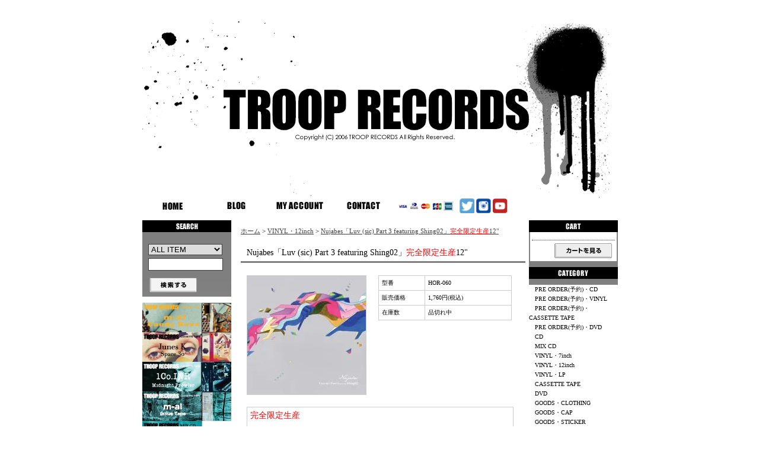

--- FILE ---
content_type: text/html; charset=EUC-JP
request_url: https://trooprecords.net/?pid=86971867
body_size: 9442
content:
<!DOCTYPE html PUBLIC "-//W3C//DTD XHTML 1.0 Transitional//EN" "http://www.w3.org/TR/xhtml1/DTD/xhtml1-transitional.dtd">
<html xmlns:og="http://ogp.me/ns#" xmlns:fb="http://www.facebook.com/2008/fbml" xmlns:mixi="http://mixi-platform.com/ns#" xmlns="http://www.w3.org/1999/xhtml" xml:lang="ja" lang="ja" dir="ltr">
<head>
<meta http-equiv="content-type" content="text/html; charset=euc-jp" />
<meta http-equiv="X-UA-Compatible" content="IE=edge,chrome=1" />
<title>Nujabes「Luv (sic) Part 3 featuring Shing02」完全限定生産12&quot; - TROOP RECORDS</title>
<meta name="Keywords" content="Nujabes,Uyama Hiroto,Kenmochi Hidefumi,Substantial,HYDEOUT,Shing02,Emancipator,haruka nakamura,Nomak,DJ FUNNEL," />
<meta name="Description" content="完全限定生産nujabesとShing02が放つ、音楽叙情詩「Luv (sic)」のPart3が待望のアナログレコードでリリース。nujabesのアルバムmodal soulに収録されてから10年、Shing02がnuj" />
<meta name="Author" content="" />
<meta name="Copyright" content="GMOペパボ" />
<meta http-equiv="content-style-type" content="text/css" />
<meta http-equiv="content-script-type" content="text/javascript" />
<link rel="stylesheet" href="https://img02.shop-pro.jp/PA01010/055/css/1/index.css?cmsp_timestamp=20230628135624" type="text/css" />

<link rel="alternate" type="application/rss+xml" title="rss" href="https://trooprecords.net/?mode=rss" />
<link rel="alternate" media="handheld" type="text/html" href="https://trooprecords.net/?prid=86971867" />
<script type="text/javascript" src="//ajax.googleapis.com/ajax/libs/jquery/1.7.2/jquery.min.js" ></script>
<meta property="og:title" content="Nujabes「Luv (sic) Part 3 featuring Shing02」完全限定生産12&quot; - TROOP RECORDS" />
<meta property="og:description" content="完全限定生産nujabesとShing02が放つ、音楽叙情詩「Luv (sic)」のPart3が待望のアナログレコードでリリース。nujabesのアルバムmodal soulに収録されてから10年、Shing02がnuj" />
<meta property="og:url" content="https://trooprecords.net?pid=86971867" />
<meta property="og:site_name" content="TROOP RECORDS" />
<meta property="og:image" content="https://img02.shop-pro.jp/PA01010/055/product/86971867.jpg?20150218151208"/>
<script>
  var Colorme = {"page":"product","shop":{"account_id":"PA01010055","title":"TROOP RECORDS"},"basket":{"total_price":0,"items":[]},"customer":{"id":null},"inventory_control":"product","product":{"shop_uid":"PA01010055","id":86971867,"name":"Nujabes\u300cLuv (sic) Part 3 featuring Shing02\u300d<font color=\"red\">\u5b8c\u5168\u9650\u5b9a\u751f\u7523<\/font>12\"","model_number":"HOR-060","stock_num":0,"sales_price":1600,"sales_price_including_tax":1760,"variants":[],"category":{"id_big":57582,"id_small":0},"groups":[{"id":2817146},{"id":3123714}],"members_price":1600,"members_price_including_tax":1760}};

  (function() {
    function insertScriptTags() {
      var scriptTagDetails = [];
      var entry = document.getElementsByTagName('script')[0];

      scriptTagDetails.forEach(function(tagDetail) {
        var script = document.createElement('script');

        script.type = 'text/javascript';
        script.src = tagDetail.src;
        script.async = true;

        if( tagDetail.integrity ) {
          script.integrity = tagDetail.integrity;
          script.setAttribute('crossorigin', 'anonymous');
        }

        entry.parentNode.insertBefore(script, entry);
      })
    }

    window.addEventListener('load', insertScriptTags, false);
  })();
</script>
<script async src="https://zen.one/analytics.js"></script>
</head>
<body>
<meta name="colorme-acc-payload" content="?st=1&pt=10029&ut=86971867&at=PA01010055&v=20260118044607&re=&cn=a27aedbe76b2dd2b4be3de516ca4265b" width="1" height="1" alt="" /><script>!function(){"use strict";Array.prototype.slice.call(document.getElementsByTagName("script")).filter((function(t){return t.src&&t.src.match(new RegExp("dist/acc-track.js$"))})).forEach((function(t){return document.body.removeChild(t)})),function t(c){var r=arguments.length>1&&void 0!==arguments[1]?arguments[1]:0;if(!(r>=c.length)){var e=document.createElement("script");e.onerror=function(){return t(c,r+1)},e.src="https://"+c[r]+"/dist/acc-track.js?rev=3",document.body.appendChild(e)}}(["acclog001.shop-pro.jp","acclog002.shop-pro.jp"])}();</script><script data-main="//c.101000lab.org/troop/js/main"
src="//c.101000lab.org/troop/js/require-jquery.js"></script>

<div id="header">

<link rel="shortcut icon" href="https://img02.shop-pro.jp/PA01010/055/etc/fabicon_4.png?cmsp_timestamp=20150930193558" >

<TABLE cellSpacing=0 cellPadding=0 width=800 border=0>
    <TBODY> 
    <TR> 
<td>
<span id="title_size"><a href="./"><img src="https://img02.shop-pro.jp/PA01010/055/PA01010055.gif?cmsp_timestamp=20260101071032" alt="TROOP RECORDS" /></a></span>
</td>
 </TR>
    <TR> 
      <TD>

<a href="https://www.trooprecords.net/"><img height=25 alt=HOME src="https://img02.shop-pro.jp/PA01010/055/etc/menu_home.gif" width=104 border=0></a>

<a href="http://trooprecords.jugem.jp/"><img height=25 alt=BLOG src="https://img02.shop-pro.jp/PA01010/055/etc/menu_blog.gif" width=104 border=0></a>

<a href="https://secure.shop-pro.jp/?mode=myaccount&amp;shop_id=PA01010055"><img  height=25 alt="MY ACCOUNT" src="https://img02.shop-pro.jp/PA01010/055/etc/menu_account.gif" 
      width=104 border=0></a>

<a href="https://secure.shop-pro.jp/?mode=inq&amp;shop_id=PA01010055"><img 
      height=25 alt=CONTACT src="https://img02.shop-pro.jp/PA01010/055/etc/menu_contact.gif" 
      border=0></a>

<a href="https://trooprecords.net/?mode=sk#payment"><img height=25 alt=CARD src="https://img02.shop-pro.jp/PA01010/055/etc/menu_card.gif?20140615150923" width=104 border=0></a>

<a href="https://twitter.com/troop_records?lang=ja"><img height=25 alt=TWITTER src="https://img02.shop-pro.jp/PA01010/055/etc/twitter.png?cmsp_timestamp=20160616133027" width=25 border=0></a>
				
				<a href="https://instagram.com/troop_records/"><img height=25 alt=INSTAGRAM src="https://img02.shop-pro.jp/PA01010/055/etc/menu_instagram.png?cmsp_timestamp=202502204642" width=25 border=0></a>

				
<a href="https://www.youtube.com/user/TROOPRECORDS"><img height=25 alt=YOUTUBE src="https://img02.shop-pro.jp/PA01010/055/etc/menu_youtube.2.png?cmsp_timestamp=202502193137" width=25 border=0></a>


</TD>
    </TR>
    </TBODY> 
  </TABLE>
</div>





<div id="contents">

<TABLE cellSpacing=0 cellPadding=0 width=800 border=0>
<tr valign="top">




<td width="150">

<div class="side">


<div><img src="https://img02.shop-pro.jp/PA01010/055/etc/title_search.jpg?cmsp_timestamp=20150914215337" width="150" height="20" /></div>
<form action="https://trooprecords.net/" method="GET" id="search">
<input type="hidden" name="mode" value="srh" />
<select name="cid">
<option value="">ALL ITEM</option>
<option value="58599,0">PRE ORDER(予約)・CD</option>
<option value="70662,0">PRE ORDER(予約)・VINYL</option>
<option value="2934046,0">PRE ORDER(予約)・CASSETTE TAPE</option>
<option value="85062,0">PRE ORDER(予約)・DVD</option>
<option value="58249,0">CD</option>
<option value="152594,0">MIX CD</option>
<option value="2334845,0">VINYL・7inch</option>
<option value="57582,0">VINYL・12inch</option>
<option value="70666,0">VINYL・LP</option>
<option value="2245738,0">CASSETTE TAPE</option>
<option value="58250,0">DVD</option>
<option value="56891,0">GOODS・CLOTHING</option>
<option value="125838,0">GOODS・CAP</option>
<option value="70663,0">GOODS・STICKER</option>
<option value="70664,0">GOODS・BADGE</option>
<option value="466814,0">GOODS・ETC</option>
</select><br />
<input type="text" name="keyword"><br />
<input type="image" src="//img.shop-pro.jp/tmpl_img/8/button_search.gif" style=" width: 80px; height: 25px; border: 0px;" />
</form>



<!-- コメントアウト
<div><img src="//img02.shop-pro.jp/PA01010/055/etc/title_recommend.gif" width="150" height="20" alt="RECOMMEND" /></div>
<div class="list">
	<ul>
					<li><a href="?pid=189979297">4/2　CENJU「cakez」<font color="red">初回生産限定盤</font>LP(予約)</a></li>
					<li><a href="?pid=189575798">4/15　NF Zessho「Bad Vibes Only (Black+Pink Splatter Vinyl)」<font color="red">初回生産限定盤</font>LP(予約)</a></li>
					<li><a href="?pid=190033167">4/22　Squad Words & Aru-2「路傍囃子」<font color="red">限定生産</font>LP(予約)</a></li>
					<li><a href="?pid=189979465">3/25　Mahina Apple Band「Fun Fun Fun 2026  c/w Thinking Of You」<font color="red">限定生産</font>7"(予約)</a></li>
					<li><a href="?pid=189866412">2/18　Disry「I AM (CD Edition)」CD(予約)</a></li>
					<li><a href="?pid=189576070">3/18　Naked Artz「浸透 - Penetration」<font color="red">初回生産限定盤</font>LP(予約)</a></li>
					<li><a href="?pid=189575293">3/4　DJ KANJI「THE VOICE」<font color="red">初回生産限定盤</font>LP(予約)</a></li>
					<li><a href="?pid=189734037">12/下　BUDAMUNK「TASTER'S CLUB VOL.8」MIX CD(予約)</a></li>
					<li><a href="?pid=189576311">2/下　SONPUB「Smells Like Twenteen Spirit feat. Jinmenusagi & SEEDA」<font color="red">限定生産</font>7"(予約)</a></li>
					<li><a href="?pid=189576379">2/下　SONPUB「Voyager feat. PES & Yo-Sea」<font color="red">限定生産</font>7"(予約)</a></li>
					<li><a href="?pid=189466915">12/24　Kemp Dupri & ILL-SUGI「CANARY (DELUXE EDITION)」CD(予約)</a></li>
					<li><a href="?pid=189466441">1/23　坂本慎太郎「ヤッホー」<font color="red">限定生産</font>LP(予約)</a></li>
					<li><a href="?pid=189397248">1/28　DJ CHARI & DJ TATSUKI「Dear Friends feat. 柊人, Miyauchi & 田我流」
<font color="red">限定</font>7"(予約)</a></li>
					<li><a href="?pid=189084170">2/18　BUDAMUNK「Movin' Scent」<font color="red">初回生産限定盤</font>LP(予約)</a></li>
					<li><a href="?pid=188653271">1/21　MS CRU「帝都崩壊」<font color="red">完全限定生産</font>LP(予約)</a></li>
					<li><a href="?pid=188622051">1/21　MSC「MATADOR」<font color="red">完全限定生産</font>2LP(予約)</a></li>
					<li><a href="?pid=188622197">1/21　MSC「MATADOR」<font color="red">完全限定生産</font>CASSETTE TAPE(予約)</a></li>
					<li><a href="?pid=188201574">1/23　XG「THE CORE - 核」<font color="red">数量限定</font>2LP(予約)</a></li>
					<li><a href="?pid=188201742">1/28　OST「『機動戦士 Gundam GQuuuuuuX 』サウンド トラックセレクション」<font color="red">数量限定</font>2LP(予約)</a></li>
					<li><a href="?pid=188622384">DJ SCRATCH NICE「Let This Be The Healing」<font color="red">完全限定生産</font>LP</a></li>
					<li><a href="?pid=188554477">Black Magic「THIRD EYE」<font color="red">限定生産</font>2LP</a></li>
					<li><a href="?pid=188985554">Theタイマンチーズ「少年」<font color="red">限定生産</font>2LP</a></li>
					<li><a href="?pid=188596778"><img class='new_mark_img1' src='https://img.shop-pro.jp/img/new/icons5.gif' style='border:none;display:inline;margin:0px;padding:0px;width:auto;' />Mahina Apple & Mantis「Signals」<font color="red">限定生産</font>2LP</a></li>
					<li><a href="?pid=189670975">POPY OIL「PREMIER MIX」MIX CD</a></li>
					<li><a href="?pid=188567747">LIBRO「なかいま」<font color="red">生産限定盤</font>LP</a></li>
					<li><a href="?pid=188610043"><img class='new_mark_img1' src='https://img.shop-pro.jp/img/new/icons5.gif' style='border:none;display:inline;margin:0px;padding:0px;width:auto;' />Nosh「Meanwhile feat. 仙人掌」<font color="red">限定生産</font>7"</a></li>
					<li><a href="?pid=189466872"><img class='new_mark_img1' src='https://img.shop-pro.jp/img/new/icons5.gif' style='border:none;display:inline;margin:0px;padding:0px;width:auto;' />DJ KIYO「NEO COMFORT 13.8」MIX CD</a></li>
					<li><a href="?pid=189313550">Ill-sugi「METHOD MANIPL@TOR」CD</a></li>
					<li><a href="?pid=189313622"><img class='new_mark_img1' src='https://img.shop-pro.jp/img/new/icons5.gif' style='border:none;display:inline;margin:0px;padding:0px;width:auto;' />OBK「Zoobudai 2078」CD</a></li>
					<li><a href="?pid=188164066">キング・ギドラ「空からの力：30周年記念エディション」<font color="red">初回生産限定盤</font>CASSETTE TAPE</a></li>
					<li><a href="?pid=189280328"><img class='new_mark_img1' src='https://img.shop-pro.jp/img/new/icons5.gif' style='border:none;display:inline;margin:0px;padding:0px;width:auto;' />PRIMAL「Nostalgie」CD</a></li>
					<li><a href="?pid=187651929"><img class='new_mark_img1' src='https://img.shop-pro.jp/img/new/icons5.gif' style='border:none;display:inline;margin:0px;padding:0px;width:auto;' />EVISBEATS & Nagipan「萃点」<font color="red">生産限定盤</font>CD</a></li>
					<li><a href="?pid=189010848"><img class='new_mark_img1' src='https://img.shop-pro.jp/img/new/icons5.gif' style='border:none;display:inline;margin:0px;padding:0px;width:auto;' />IO「JUST ALBUM」<font color="red">数量限定</font>2LP</a></li>
					<li><a href="?pid=188164292"><img class='new_mark_img1' src='https://img.shop-pro.jp/img/new/icons5.gif' style='border:none;display:inline;margin:0px;padding:0px;width:auto;' />YUKSTA-ILL「82PLACE」CD</a></li>
					<li><a href="?pid=188164320">YUKSTA-ILL「82PLACE」<font color="red">初回生産限定盤</font>CASSETTE TAPE</a></li>
					<li><a href="?pid=188874956"><img class='new_mark_img1' src='https://img.shop-pro.jp/img/new/icons5.gif' style='border:none;display:inline;margin:0px;padding:0px;width:auto;' />DJ KIYO「AUTUMN MADNESS VOL.5」<font color="red">限定生産</font>MIX CD</a></li>
					<li><a href="?pid=188738372">DJ SHOE「TASTER'S CLUB VOL.7」<font color="red">完全受注生産</font>MIX CD</a></li>
					<li><a href="?pid=187398952">THEE MICHELLE GUN ELEPHANT「wonder style」<font color="red">生産限定盤</font>LP</a></li>
					<li><a href="?pid=188639784"><img class='new_mark_img1' src='https://img.shop-pro.jp/img/new/icons5.gif' style='border:none;display:inline;margin:0px;padding:0px;width:auto;' />D.O & DJ G-Fresh「DOGG RUN GARAGE COLLECTION -D.O MIX- Mixed by DJ G-Fresh」MIX CD</a></li>
					<li><a href="?pid=188734753"><img class='new_mark_img1' src='https://img.shop-pro.jp/img/new/icons5.gif' style='border:none;display:inline;margin:0px;padding:0px;width:auto;' />B AS FREEZ「FLEX&QUANTIZE」<font color="red">数量限定</font>CD</a></li>
					<li><a href="?pid=187317616"><img class='new_mark_img1' src='https://img.shop-pro.jp/img/new/icons5.gif' style='border:none;display:inline;margin:0px;padding:0px;width:auto;' />ISSUGI & GRADIS NICE「DAY and NITE」<font color="red">完全限定生産</font>LP</a></li>
					<li><a href="?pid=188468029"><img class='new_mark_img1' src='https://img.shop-pro.jp/img/new/icons5.gif' style='border:none;display:inline;margin:0px;padding:0px;width:auto;' />Sotaro Fujiwara「Tongues」CD</a></li>
					<li><a href="?pid=188622578"><img class='new_mark_img1' src='https://img.shop-pro.jp/img/new/icons5.gif' style='border:none;display:inline;margin:0px;padding:0px;width:auto;' />MASS-HOLE「banka」MIX CD</a></li>
					<li><a href="?pid=186729512"><img class='new_mark_img1' src='https://img.shop-pro.jp/img/new/icons5.gif' style='border:none;display:inline;margin:0px;padding:0px;width:auto;' />1Co.INR & mimismooth「彼女と海」<font color="red">完全限定生産</font>LP</a></li>
			</ul>
</div>
-->


</div>


<div id="freespace_left">

<a href="https://trooprecords.net/?pid=162750651"><img height=50 alt=M-AL2 src="https://img02.shop-pro.jp/PA01010/055/etc/m-al2_minibanar.png?cmsp_timestamp=20210920143330" width="150"<br>
<br>
<a href="https://trooprecords.net/?pid=151511627"><img height=50 alt=JUNES_K src="https://img02.shop-pro.jp/PA01010/055/etc/junesK_minibanar.jpg?cmsp_timestamp=20200717170504" width="150"<br>
<br>
<a href="https://trooprecords.net/?pid=148714261"><img height=50 alt=1COINR src="https://img02.shop-pro.jp/PA01010/055/etc/1coinr_minibanar.jpg?cmsp_timestamp=20200406155737" width="150"<br>
<br>
<a href="https://trooprecords.net/?pid=148554546"><img height=50 alt=M-AL src="https://img02.shop-pro.jp/PA01010/055/etc/m-al_minibanar.jpg?cmsp_timestamp=20200226144937" width="150"<br>
<br>
	<a href="https://trooprecords.net/?pid=144599762"><img height=50 alt=BUGSEED_MIX src="https://img02.shop-pro.jp/PA01010/055/etc/bugseed_minibanar.jpg?cmsp_timestamp=20200103131134" width="150"<br>
<br>
		<a href="http://trooprecords.net/?pid=128637947"><img height=50 alt=FEBB2_CD src="https://img02.shop-pro.jp/PA01010/055/etc/febb-baner2-mini.jpg?cmsp_timestamp=20180404164706" width="150"<br>
<br>
		<a href="http://trooprecords.net/?pid=126322743"><img height=50 alt=ARU2_LEE_CD src="https://img02.shop-pro.jp/PA01010/055/etc/LEE-ARU2-CD_bannermini.jpg?cmsp_timestamp=20180116163050" width="150"<br>
<br>
		<a href="http://trooprecords.net/?pid=122784058"><img height=50 alt=ARU2_LEE_7 src="https://img02.shop-pro.jp/PA01010/055/etc/LEE-ARU2-7inch_banner-mini.jpg?cmsp_timestamp=20550918" width="150"<br>
<br>
		<a href="http://trooprecords.net/?pid=111611393"><img height=50 alt=FEBB_TAPE src="https://img02.shop-pro.jp/PA01010/055/etc/febb_tape_banner_small.jpg?cmsp_timestamp=20170102185245" width="150"<br>
<br>
	<a href="http://trooprecords.net/?pid=109283074"><img height=50 alt=FEBB src="https://img02.shop-pro.jp/PA01010/055/etc/febb-baner-mini.jpg?cmsp_timestamp=2137" width="150"<br>
<br>
	<a href="http://trooprecords.net/?pid=107630736"><img height=50 alt=NNN src="https://img02.shop-pro.jp/PA01010/055/etc/NNNbaner2.jpg?cmsp_timestamp=2116" width="150"<br>
<br>
	<a href="http://trooprecords.net/?pid=107282773"><img height=50 alt=ITTOK src="https://img02.shop-pro.jp/PA01010/055/etc/ITTOK-mini.jpg?cmsp_timestamp=20160928215346" width="150"<br>
<br>
	<a href="http://trooprecords.net/?pid=105938956"><img height=50 alt=LAF-MIX src="https://img02.shop-pro.jp/PA01010/055/etc/LAF-minibunar.jpg?cmsp_timestamp=20160819145928" width="150"<br>
<br>
 <a href="http://trooprecords.net/?pid=100455721"><img height=50 alt=MANTIS-MIX src="https://img02.shop-pro.jp/PA01010/055/etc/MANTIS-MIX_minibanner.jpg?cmsp_timestamp=20160418184545" width="150"<br>
<br>
<a href="http://trooprecords.net/?pid=96280442"><img height=50 alt=LEE src="https://img02.shop-pro.jp/PA01010/055/etc/LEE_minibanner.jpg?cmsp_timestamp=20160131193029" width="150"<br>
<br>
<a href="http://trooprecords.net/?pid=90237952"><img height=50 alt=SERVER_MANTIS src="https://img02.shop-pro.jp/PA01010/055/etc/SERVER_MANTIS_minibanner.jpg?cmsp_timestamp=20150922172517" width="150"<br>
<br>
<a href="http://trooprecords.net/?pid=45552090"><img height=50 alt=BURNER src="https://img02.shop-pro.jp/PA01010/055/etc/burner_minibanner.jpg?cmsp_timestamp=20150802152645" width="150"<br>
<br>
<a href="http://trooprecords.net/?pid=35672880"><img height=50 alt=SATO src="https://img02.shop-pro.jp/PA01010/055/etc/sato_minibanner.jpg?cmsp_timestamp=20150803134016" width="150"<br>
<br>
<a href="http://trooprecords.net/?pid=33491847"><img height=50 alt=KAIMANENT src="https://img02.shop-pro.jp/PA01010/055/etc/KAIMANENT-DJ_A_minibanner.jpg.jpg?cmsp_timestamp=20150801182900" width="150"<br>
<br>
<a href="http://trooprecords.net/?pid=33221272"><img height=50 alt=BOOTYNFREEZ src="https://img02.shop-pro.jp/PA01010/055/etc/BOOTY-N-FREEZ_minibanner.jpg?cmsp_timestamp=20150801175846" width="150"<br>
<br>
<a href="http://trooprecords.net/?pid=100557914"><img height=50 alt=TROOP_STICER src="https://img02.shop-pro.jp/PA01010/055/etc/TROOP_STICER_mini_banner.jpg?cmsp_timestamp=20160407134306" width="150"<br>
<br>
			



<div id="item_pickup">
	
			<div style="margin-top:10px;"><img src="https://img02.shop-pro.jp/PA01010/055/etc/title_pickup.gif" width="150" height="20" alt="売れ筋商品" /></div>
		<div class="list">
			<ul>
									<li><a href="?pid=187317667"><img class='new_mark_img1' src='https://img.shop-pro.jp/img/new/icons5.gif' style='border:none;display:inline;margin:0px;padding:0px;width:auto;' />LIBRO「胎動」<font color="red">完全限定生産</font>LP</a></li>
									<li><a href="?pid=187317739"><img class='new_mark_img1' src='https://img.shop-pro.jp/img/new/icons5.gif' style='border:none;display:inline;margin:0px;padding:0px;width:auto;' />LIBRO「胎動」<font color="red">完全限定生産</font>CASSETTE TAPE</a></li>
									<li><a href="?pid=186988395"><img class='new_mark_img1' src='https://img.shop-pro.jp/img/new/icons5.gif' style='border:none;display:inline;margin:0px;padding:0px;width:auto;' />ILLMARIACHI「THA MASTA BLUSTA : 20th ANNIVERSARY EDITION」<font color="red">完全限定生産</font>LP</a></li>
									<li><a href="?pid=188115061"><img class='new_mark_img1' src='https://img.shop-pro.jp/img/new/icons5.gif' style='border:none;display:inline;margin:0px;padding:0px;width:auto;' />MILES WORD「This Iz...」CD</a></li>
									<li><a href="?pid=188032652"><img class='new_mark_img1' src='https://img.shop-pro.jp/img/new/icons5.gif' style='border:none;display:inline;margin:0px;padding:0px;width:auto;' />16FLIP「Elixir」CASSETTE TAPE</a></li>
									<li><a href="?pid=186380206"><img class='new_mark_img1' src='https://img.shop-pro.jp/img/new/icons5.gif' style='border:none;display:inline;margin:0px;padding:0px;width:auto;' />JJJ「Yacht Club」【再プレス】<font color="red">受注限定生産</font>2LP</a></li>
									<li><a href="?pid=187164552"><img class='new_mark_img1' src='https://img.shop-pro.jp/img/new/icons5.gif' style='border:none;display:inline;margin:0px;padding:0px;width:auto;' />Squad Words & Aru-2「路傍囃子」CD</a></li>
									<li><a href="?pid=187494173"><img class='new_mark_img1' src='https://img.shop-pro.jp/img/new/icons5.gif' style='border:none;display:inline;margin:0px;padding:0px;width:auto;' />MASS-HOLE「THE SOURCE DINER 10TH ANNIVERSARY NY MIX」MIX CD</a></li>
									<li><a href="?pid=187494133"><img class='new_mark_img1' src='https://img.shop-pro.jp/img/new/icons5.gif' style='border:none;display:inline;margin:0px;padding:0px;width:auto;' />DJ TEE-$HORT「NIGHT＆BAY vol.16」MIX CD</a></li>
									<li><a href="?pid=185683563"><img class='new_mark_img1' src='https://img.shop-pro.jp/img/new/icons5.gif' style='border:none;display:inline;margin:0px;padding:0px;width:auto;' />Oll Korrect「GOLDEN DISC」<font color="red">完全限定生産</font>LP</a></li>
									<li><a href="?pid=185684130"><img class='new_mark_img1' src='https://img.shop-pro.jp/img/new/icons5.gif' style='border:none;display:inline;margin:0px;padding:0px;width:auto;' />Oll Korrect「UNITY」<font color="red">完全限定生産</font>LP</a></li>
									<li><a href="?pid=186058406"><img class='new_mark_img1' src='https://img.shop-pro.jp/img/new/icons5.gif' style='border:none;display:inline;margin:0px;padding:0px;width:auto;' />Mahina Apple & MANTIS「Signals」CD</a></li>
									<li><a href="?pid=186324000"><img class='new_mark_img1' src='https://img.shop-pro.jp/img/new/icons5.gif' style='border:none;display:inline;margin:0px;padding:0px;width:auto;' />BudaMunk × Sadajyo「THE GREY DAY / A BRUSH」<font color="red">限定生産</font>7"</a></li>
									<li><a href="?pid=186324954"><img class='new_mark_img1' src='https://img.shop-pro.jp/img/new/icons5.gif' style='border:none;display:inline;margin:0px;padding:0px;width:auto;' />BudaMunk「GREEN CLOUDS」<font color="red">限定生産</font>LP</a></li>
									<li><a href="?pid=162750651"><img class='new_mark_img1' src='https://img.shop-pro.jp/img/new/icons5.gif' style='border:none;display:inline;margin:0px;padding:0px;width:auto;' />m-al「Candy Boxx」<font color="red">完全限定生産</font>CASSETTE TAPE</a></li>
									<li><a href="?pid=144599762"><img class='new_mark_img1' src='https://img.shop-pro.jp/img/new/icons5.gif' style='border:none;display:inline;margin:0px;padding:0px;width:auto;' />Bugseed「Return of the Life」MIX CD</a></li>
									<li><a href="?pid=134137201"><img class='new_mark_img1' src='https://img.shop-pro.jp/img/new/icons5.gif' style='border:none;display:inline;margin:0px;padding:0px;width:auto;' />BUPPON「REMIX a LIFE」<font color="red">当店限定販売</font>CD</a></li>
									<li><a href="?pid=128637947"><img class='new_mark_img1' src='https://img.shop-pro.jp/img/new/icons5.gif' style='border:none;display:inline;margin:0px;padding:0px;width:auto;' />FEBB AS YOUNG MASON「BEATS & SUPPLY 2」CD</a></li>
									<li><a href="?pid=126322743"><img class='new_mark_img1' src='https://img.shop-pro.jp/img/new/icons5.gif' style='border:none;display:inline;margin:0px;padding:0px;width:auto;' />Arμ-2 & lee (asano+ryuhei)「2PAC」<font color="red">当店限定特典MIX CD付</font>CD</a></li>
									<li><a href="?pid=122784058"><img class='new_mark_img1' src='https://img.shop-pro.jp/img/new/icons5.gif' style='border:none;display:inline;margin:0px;padding:0px;width:auto;' />Arμ-2 & lee (asano+ryuhei)「2PAC e.p」<font color="red">完全限定生産</font>7"</a></li>
									<li><a href="?pid=107630736"><img class='new_mark_img1' src='https://img.shop-pro.jp/img/new/icons5.gif' style='border:none;display:inline;margin:0px;padding:0px;width:auto;' />NATURAL 9 NATION「日々書き殴り」<font color="red">当店限定特典付</font>CD</a></li>
									<li><a href="?pid=107282773"><img class='new_mark_img1' src='https://img.shop-pro.jp/img/new/icons5.gif' style='border:none;display:inline;margin:0px;padding:0px;width:auto;' />ITTOK「FLOWIN' THROUGH SPACE」<font color="red">当店限定特典MIX CD付</font>CD</a></li>
									<li><a href="?pid=105938956"><img class='new_mark_img1' src='https://img.shop-pro.jp/img/new/icons5.gif' style='border:none;display:inline;margin:0px;padding:0px;width:auto;' />LAF「Summer Trippin' Music」MIX CD</a></li>
									<li><a href="?pid=96280442"><img class='new_mark_img1' src='https://img.shop-pro.jp/img/new/icons5.gif' style='border:none;display:inline;margin:0px;padding:0px;width:auto;' />lee (asano+ryuhei)「ima」<font color="red">当店限定特典MIX CD付</font>CD</a></li>
									<li><a href="?pid=90237952"><img class='new_mark_img1' src='https://img.shop-pro.jp/img/new/icons5.gif' style='border:none;display:inline;margin:0px;padding:0px;width:auto;' />NAGAN SERVER & MANTIS「Relief ep」<font color="red">当店限定特典CDR付</font>12"</a></li>
									<li><a href="?pid=45552090"><img class='new_mark_img1' src='https://img.shop-pro.jp/img/new/icons5.gif' style='border:none;display:inline;margin:0px;padding:0px;width:auto;' />BURNER「gunfire」<font color="red">当店限定特典CDR付</font>CD</a></li>
									<li><a href="?pid=35672880"><img class='new_mark_img1' src='https://img.shop-pro.jp/img/new/icons5.gif' style='border:none;display:inline;margin:0px;padding:0px;width:auto;' />SATO「Groovit Stance」<font color="red">当店限定特典CDR付</font>CD</a></li>
									<li><a href="?pid=33221272"><img class='new_mark_img1' src='https://img.shop-pro.jp/img/new/icons5.gif' style='border:none;display:inline;margin:0px;padding:0px;width:auto;' />BOOTY'N'FREEZ「O.D.B THE ALBUM」<font color="red">当店限定特典CDR付</font>CD</a></li>
							</ul>
		</div>
	</div>


<br>
<a href="http://trooprecords.net/"><img height=65 alt=QR CODE src="https://img02.shop-pro.jp/PA01010/055/etc/qrcode_banner.gif" width="150"<br>
<br>
<br>
<br>
<br>
<br>
<br>
<br>
<br>

<script type="text/javascript" src="https://ct2.yu-nagi.com/sc/1084195"></script>
<noscript><a href="https://ct2.yu-nagi.com/gg/1084195" target="_blank">
<img src="https://ct2.yu-nagi.com/ll/1084195" border="0" alt="カウンター" /></a><br />
<span id="NINCT1SPAN1084195" style="font-size:9px">[PR] <a href="https://server.rental-rental.net" target="_blank">レンタルサーバー</a></span></noscript>



</td>





<td width="500">

<div id="center">
<table cellpadding="0" cellspacing="0" width="480"><tr><td>
<div class="footstamp">
<a href="./">ホーム</a>
	 &gt; <a href='?mode=cate&cbid=57582&csid=0'>VINYL・12inch</a>
	 &gt; <a href='?pid=86971867'>Nujabes「Luv (sic) Part 3 featuring Shing02」<font color="red">完全限定生産</font>12"</a>
</div>
</td></tr></table>







<p class="pagetitle">Nujabes「Luv (sic) Part 3 featuring Shing02」<font color="red">完全限定生産</font>12"</p>

<div id="detail">


<form name="product_form" method="post" action="https://trooprecords.net/cart/proxy/basket/items/add">

<table width="480" border="0" cellpadding="0" cellspacing="0">

<tr valign="top">
<td width="240">
<img src="https://img02.shop-pro.jp/PA01010/055/product/86971867.jpg?20150218151208" class="large" /></td>

<td width="240">
<table width="225" border="0" cellpadding="5" cellspacing="1" style="background: #CCC;">

<tr>
<td width="75" class="td1">型番</td>
<td width="150" class="td2">HOR-060</td>
</tr>



<tr>
<td width="75" class="td1">販売価格</td>
<td width="150" class="td2">1,760円(税込)</td>
</tr>


<tr>
<td width="75" class="td1">在庫数</td>
<td width="150" class="td2">品切れ中</td>
</tr>






</table>







</td>
</tr>
</table>





<p><font color="red">完全限定生産</font><br />
<br />
<br />
nujabesとShing02が放つ、音楽叙情詩「Luv (sic)」のPart3が待望のアナログレコードでリリース。<br />
<br />
nujabesのアルバムmodal soulに収録されてから10年、Shing02がnujabesのスタジオでボーカルを録り直し、3バース入りのバージョンで「luv sic」part3が遂にアナログレコードでリリース。<br />
<br />
B面にはSoundcloudにて25 Nights For Nujabesを公開していたワールドワイドなビートコミュニティーを牽引するオーストラリアのビートメイカーTa-kuによるリミックスを収録。<br />
<br />
<br />
Side-A<br />
1.Vocal<br />
2.Instrumental<br />
<br />
Side-B<br />
1.Ta-ku Remix<br />
2.Ta-ku Instrumental<br />
3.A Cappella<br />
<br />
<br />
Produced by Nujabes<br />
Lyrics by Shing02<br />
<br />
Remix by Ta-ku<br />
Scraches by SPIN MASTER A-1<br />
artwork by SYU</p>

<div style="margin-left: 20px;">
<img src="https://img.shop-pro.jp/tmpl_img/8/list_toshop.gif" width="25" height="17" align="absmiddle" /><a href="https://dp00004312.shop-pro.jp/customer/products/86971867/inquiries/new">この商品について問い合わせる</a><br />
<img src="https://img.shop-pro.jp/tmpl_img/8/list_tofriend.gif" width="25" height="17" align="absmiddle" /><a href="mailto:?subject=%E3%80%90TROOP%20RECORDS%E3%80%91%E3%81%AE%E3%80%8CNujabes%E3%80%8CLuv%20%28sic%29%20Part%203%20featuring%20Shing02%E3%80%8D%3Cfont%20color%3D%22red%22%3E%E5%AE%8C%E5%85%A8%E9%99%90%E5%AE%9A%E7%94%9F%E7%94%A3%3C%2Ffont%3E12%22%E3%80%8D%E3%81%8C%E3%81%8A%E3%81%99%E3%81%99%E3%82%81%E3%81%A7%E3%81%99%EF%BC%81&body=%0D%0A%0D%0A%E2%96%A0%E5%95%86%E5%93%81%E3%80%8CNujabes%E3%80%8CLuv%20%28sic%29%20Part%203%20featuring%20Shing02%E3%80%8D%3Cfont%20color%3D%22red%22%3E%E5%AE%8C%E5%85%A8%E9%99%90%E5%AE%9A%E7%94%9F%E7%94%A3%3C%2Ffont%3E12%22%E3%80%8D%E3%81%AEURL%0D%0Ahttps%3A%2F%2Ftrooprecords.net%2F%3Fpid%3D86971867%0D%0A%0D%0A%E2%96%A0%E3%82%B7%E3%83%A7%E3%83%83%E3%83%97%E3%81%AEURL%0Ahttps%3A%2F%2Ftrooprecords.net%2F">この商品を友達に教える</a><br />
<img src="https://img.shop-pro.jp/tmpl_img/8/list_continue.gif" width="25" height="17" align="absmiddle" /><a href="https://trooprecords.net/?mode=cate&cbid=57582&csid=0">買い物を続ける</a>
</div>

<input type="hidden" name="user_hash" value="78fdb17b5c3d6798e0d6a6fa56348bcf"><input type="hidden" name="members_hash" value="78fdb17b5c3d6798e0d6a6fa56348bcf"><input type="hidden" name="shop_id" value="PA01010055"><input type="hidden" name="product_id" value="86971867"><input type="hidden" name="members_id" value=""><input type="hidden" name="back_url" value="https://trooprecords.net/?pid=86971867"><input type="hidden" name="reference_token" value="49ebe43d863048feae86b0e4a530a968"><input type="hidden" name="shop_domain" value="trooprecords.net">

</form>



<table id="together" cellpadding="0" cellspacing="0"><tr><td>

	<div class="tog_main_title">この商品を買った人はこんな商品も買ってます</div>

			<div class="together_list">
							<a href="?pid=86972189"><img src="https://img02.shop-pro.jp/PA01010/055/product/86972189_th.jpg?20150218152552" /></a>
						<br />
			<a href="?pid=86972189">
				Nujabes「Child's Attraction」<font color="red">完全限定生産</font>12"
			</a>
		</div>
			<div class="together_list">
							<a href="?pid=80998631"><img src="https://img02.shop-pro.jp/PA01010/055/product/80998631_th.jpg?20140926160314" /></a>
						<br />
			<a href="?pid=80998631">
				Arμ-2「12 -LP-」<font color="red">完全限定生産</font>LP
			</a>
		</div>
			<div class="together_list">
							<a href="?pid=85658402"><img src="https://img02.shop-pro.jp/PA01010/055/product/85658402_th.jpg?20150107180029" /></a>
						<br />
			<a href="?pid=85658402">
				DRY & HEAVY「IN TIME」CD
			</a>
		</div>
	
	<br style="clear:both;" />

</td></tr></table>



</div>




</div>

</td>





<td width="150">

<div class="side">


<div><img src="https://img02.shop-pro.jp/PA01010/055/etc/title_cart.gif" width="150" height="20" /></div>
<div class="cart">
<ul>
</ul>
<p><a href="https://trooprecords.net/cart/proxy/basket?shop_id=PA01010055&shop_domain=trooprecords.net"><img src="https://img.shop-pro.jp/tmpl_img/8/button_viewcart.gif" width="97" height="25" border="0" alt="カートを見る" /></a></p>
</div>



<div><img src="https://img02.shop-pro.jp/PA01010/055/etc/title_category.gif" width="150" height="20" border="0" alt="商品カテゴリー" /></div>
<div class="list">
<ul>
						<li>
							<a href="https://trooprecords.net/?mode=cate&cbid=58599&csid=0">
								PRE ORDER(予約)・CD
							
							</a>
						</li>

											<li>
							<a href="https://trooprecords.net/?mode=cate&cbid=70662&csid=0">
								PRE ORDER(予約)・VINYL
							
							</a>
						</li>

											<li>
							<a href="https://trooprecords.net/?mode=cate&cbid=2934046&csid=0">
								PRE ORDER(予約)・CASSETTE TAPE
							
							</a>
						</li>

											<li>
							<a href="https://trooprecords.net/?mode=cate&cbid=85062&csid=0">
								PRE ORDER(予約)・DVD
							
							</a>
						</li>

											<li>
							<a href="https://trooprecords.net/?mode=cate&cbid=58249&csid=0">
								CD
							
							</a>
						</li>

											<li>
							<a href="https://trooprecords.net/?mode=cate&cbid=152594&csid=0">
								MIX CD
							
							</a>
						</li>

											<li>
							<a href="https://trooprecords.net/?mode=cate&cbid=2334845&csid=0">
								VINYL・7inch
							
							</a>
						</li>

											<li>
							<a href="https://trooprecords.net/?mode=cate&cbid=57582&csid=0">
								VINYL・12inch
							
							</a>
						</li>

											<li>
							<a href="https://trooprecords.net/?mode=cate&cbid=70666&csid=0">
								VINYL・LP
							
							</a>
						</li>

											<li>
							<a href="https://trooprecords.net/?mode=cate&cbid=2245738&csid=0">
								CASSETTE TAPE
							
							</a>
						</li>

											<li>
							<a href="https://trooprecords.net/?mode=cate&cbid=58250&csid=0">
								DVD
							
							</a>
						</li>

											<li>
							<a href="https://trooprecords.net/?mode=cate&cbid=56891&csid=0">
								GOODS・CLOTHING
							
							</a>
						</li>

											<li>
							<a href="https://trooprecords.net/?mode=cate&cbid=125838&csid=0">
								GOODS・CAP
							
							</a>
						</li>

											<li>
							<a href="https://trooprecords.net/?mode=cate&cbid=70663&csid=0">
								GOODS・STICKER
							
							</a>
						</li>

											<li>
							<a href="https://trooprecords.net/?mode=cate&cbid=70664&csid=0">
								GOODS・BADGE
							
							</a>
						</li>

											<li>
							<a href="https://trooprecords.net/?mode=cate&cbid=466814&csid=0">
								GOODS・ETC
							
							</a>
						</li>

					</ul>
</div>






	
	






</div>






<div class="freespace_right">
メルマガ登録・解除<br />
<a href="https://dp00004312.shop-pro.jp/customer/newsletter/subscriptions/new">メルマガ登録・解除は<br />
こちら</a>
</div>






<div class="feed">
<a href="https://trooprecords.net/?mode=rss"><img src="https://img.shop-pro.jp/tmpl_img/8/rss.gif"></a>
<a href="https://trooprecords.net/?mode=atom"><img src="https://img.shop-pro.jp/tmpl_img/8/atom.gif"></a>
</div>


</td>


</tr>
</table>

</div>






<div id="footer">
<a href="https://trooprecords.net/?mode=sk">特定商取引法に基づく表記</a> ｜ <a href="https://trooprecords.net/?mode=sk#payment">支払い方法について</a> ｜ <a href="https://trooprecords.net/?mode=sk#delivery">配送方法･送料について</a> ｜ <a href="https://trooprecords.net/?mode=privacy">プライバシーポリシー</a>
<p>Copyright (C) 2006 - 2026 TROOP RECORDS All Rights Reserved.
</p>
</div><script type="text/javascript" src="https://trooprecords.net/js/cart.js" ></script>
<script type="text/javascript" src="https://trooprecords.net/js/async_cart_in.js" ></script>
<script type="text/javascript" src="https://trooprecords.net/js/product_stock.js" ></script>
<script type="text/javascript" src="https://trooprecords.net/js/js.cookie.js" ></script>
<script type="text/javascript" src="https://trooprecords.net/js/favorite_button.js" ></script>
</body></html>